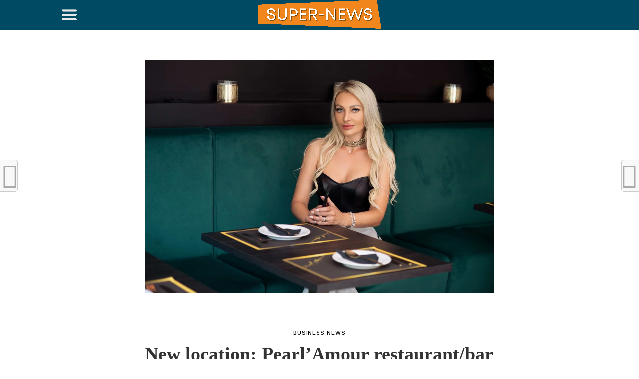

--- FILE ---
content_type: text/html; charset=UTF-8
request_url: https://super-news.info/blog/new-location-pearl-amour-restaurant-bar-is-the-discovery-of-the-year/
body_size: 20950
content:
<!DOCTYPE html><html lang="en-US"><head><meta charset="UTF-8" ><meta name="viewport" id="viewport" content="width=device-width, initial-scale=1.0, maximum-scale=1.0, minimum-scale=1.0, user-scalable=no" /><link rel="stylesheet" media="print" onload="this.onload=null;this.media='all';" id="ao_optimized_gfonts" href="https://fonts.googleapis.com/css?family=Oswald%3A300%2C400%2C700%7CMerriweather%3A300%2C400%2C700%2C900%7CQuicksand%3A400%7CLato%3A300%2C400%2C700%7CPassion+One%3A400%2C700%7CWork+Sans%3A200%2C300%2C400%2C500%2C600%2C700%2C800%2C900%7CMontserrat%3A400%2C700%7COpen+Sans+Condensed%3A300%2C700%7COpen+Sans%3A400%2C700%2C800%7CWork+Sans%3A100%2C200%2C300%2C400%2C500%2C600%2C700%2C800%2C900%7CWork+Sans%3A100%2C200%2C300%2C400%2C500%2C600%2C700%2C800%2C900%7CWork+Sans%3A100%2C200%2C300%2C400%2C500%2C600%2C700%2C800%2C900%7CMerriweather%3A100%2C200%2C300%2C400%2C500%2C600%2C700%2C800%2C900%7CWork+Sans%3A100%2C200%2C300%2C400%2C500%2C600%2C700%2C800%2C900&amp;display=swap"><link rel="pingback" href="https://super-news.info/xmlrpc.php" /><meta property="og:image" content="https://super-news.info/wp-content/uploads/2022/10/imgonline-com-ua-Resize-YjXDml5tou4Z-1000x600.jpg" /><meta name="twitter:image" content="https://super-news.info/wp-content/uploads/2022/10/imgonline-com-ua-Resize-YjXDml5tou4Z-1000x600.jpg" /><meta property="og:type" content="article" /><meta property="og:description" content="Recently, a new Pearl’Amour restaurant/bar opened its doors in Lisbon, where diners can enjoy dishes inspired by seasonal tastes. The owner of the restaurant, Ines Obykhod, takes care of creating exquisite tastes. “Our goal in opening this restaurant was to create a place where families, business partners, and groups of friends, as well as anyone [&hellip;]" /><meta name="twitter:card" content="summary"><meta name="twitter:url" content="https://super-news.info/blog/new-location-pearl-amour-restaurant-bar-is-the-discovery-of-the-year/"><meta name="twitter:title" content="New location: Pearl&#8217;Amour restaurant/bar is the discovery of the year"><meta name="twitter:description" content="Recently, a new Pearl’Amour restaurant/bar opened its doors in Lisbon, where diners can enjoy dishes inspired by seasonal tastes. The owner of the restaurant, Ines Obykhod, takes care of creating exquisite tastes. “Our goal in opening this restaurant was to create a place where families, business partners, and groups of friends, as well as anyone [&hellip;]"> <style>#wpadminbar #wp-admin-bar-wccp_free_top_button .ab-icon:before {
	content: "\f160";
	color: #02CA02;
	top: 3px;
}
#wpadminbar #wp-admin-bar-wccp_free_top_button .ab-icon {
	transform: rotate(45deg);
}</style><meta name='robots' content='index, follow, max-image-preview:large, max-snippet:-1, max-video-preview:-1' /><style>img:is([sizes="auto" i], [sizes^="auto," i]) { contain-intrinsic-size: 3000px 1500px }</style><title>New location: Pearl&#039;Amour restaurant/bar is the discovery of the year - Super News</title><link rel="canonical" href="https://super-news.info/blog/new-location-pearl-amour-restaurant-bar-is-the-discovery-of-the-year/" /><meta property="og:locale" content="en_US" /><meta property="og:type" content="article" /><meta property="og:title" content="New location: Pearl&#039;Amour restaurant/bar is the discovery of the year - Super News" /><meta property="og:description" content="Recently, a new Pearl’Amour restaurant/bar opened its doors in Lisbon, where diners can enjoy dishes inspired by seasonal tastes. The owner of the restaurant, Ines Obykhod, takes care of creating exquisite tastes. “Our goal in opening this restaurant was to create a place where families, business partners, and groups of friends, as well as anyone [&hellip;]" /><meta property="og:url" content="https://super-news.info/blog/new-location-pearl-amour-restaurant-bar-is-the-discovery-of-the-year/" /><meta property="og:site_name" content="Super News" /><meta property="article:published_time" content="2022-10-07T13:09:15+00:00" /><meta property="article:modified_time" content="2022-10-07T13:09:44+00:00" /><meta property="og:image" content="https://super-news.info/wp-content/uploads/2022/10/imgonline-com-ua-Resize-YjXDml5tou4Z.jpg" /><meta property="og:image:width" content="1198" /><meta property="og:image:height" content="800" /><meta property="og:image:type" content="image/jpeg" /><meta name="author" content="svetlana" /><meta name="twitter:card" content="summary_large_image" /><meta name="twitter:label1" content="Written by" /><meta name="twitter:data1" content="svetlana" /><meta name="twitter:label2" content="Est. reading time" /><meta name="twitter:data2" content="2 minutes" /> <script type="application/ld+json" class="yoast-schema-graph">{"@context":"https://schema.org","@graph":[{"@type":"Article","@id":"https://super-news.info/blog/new-location-pearl-amour-restaurant-bar-is-the-discovery-of-the-year/#article","isPartOf":{"@id":"https://super-news.info/blog/new-location-pearl-amour-restaurant-bar-is-the-discovery-of-the-year/"},"author":{"name":"svetlana","@id":"https://super-news.info/#/schema/person/362e87a7d8c89328dcfe92b3b5d696c3"},"headline":"New location: Pearl&#8217;Amour restaurant/bar is the discovery of the year","datePublished":"2022-10-07T13:09:15+00:00","dateModified":"2022-10-07T13:09:44+00:00","mainEntityOfPage":{"@id":"https://super-news.info/blog/new-location-pearl-amour-restaurant-bar-is-the-discovery-of-the-year/"},"wordCount":171,"image":{"@id":"https://super-news.info/blog/new-location-pearl-amour-restaurant-bar-is-the-discovery-of-the-year/#primaryimage"},"thumbnailUrl":"https://super-news.info/wp-content/uploads/2022/10/imgonline-com-ua-Resize-YjXDml5tou4Z.jpg","articleSection":["BUSINESS NEWS"],"inLanguage":"en-US"},{"@type":"WebPage","@id":"https://super-news.info/blog/new-location-pearl-amour-restaurant-bar-is-the-discovery-of-the-year/","url":"https://super-news.info/blog/new-location-pearl-amour-restaurant-bar-is-the-discovery-of-the-year/","name":"New location: Pearl'Amour restaurant/bar is the discovery of the year - Super News","isPartOf":{"@id":"https://super-news.info/#website"},"primaryImageOfPage":{"@id":"https://super-news.info/blog/new-location-pearl-amour-restaurant-bar-is-the-discovery-of-the-year/#primaryimage"},"image":{"@id":"https://super-news.info/blog/new-location-pearl-amour-restaurant-bar-is-the-discovery-of-the-year/#primaryimage"},"thumbnailUrl":"https://super-news.info/wp-content/uploads/2022/10/imgonline-com-ua-Resize-YjXDml5tou4Z.jpg","datePublished":"2022-10-07T13:09:15+00:00","dateModified":"2022-10-07T13:09:44+00:00","author":{"@id":"https://super-news.info/#/schema/person/362e87a7d8c89328dcfe92b3b5d696c3"},"breadcrumb":{"@id":"https://super-news.info/blog/new-location-pearl-amour-restaurant-bar-is-the-discovery-of-the-year/#breadcrumb"},"inLanguage":"en-US","potentialAction":[{"@type":"ReadAction","target":["https://super-news.info/blog/new-location-pearl-amour-restaurant-bar-is-the-discovery-of-the-year/"]}]},{"@type":"ImageObject","inLanguage":"en-US","@id":"https://super-news.info/blog/new-location-pearl-amour-restaurant-bar-is-the-discovery-of-the-year/#primaryimage","url":"https://super-news.info/wp-content/uploads/2022/10/imgonline-com-ua-Resize-YjXDml5tou4Z.jpg","contentUrl":"https://super-news.info/wp-content/uploads/2022/10/imgonline-com-ua-Resize-YjXDml5tou4Z.jpg","width":1198,"height":800,"caption":"imgonline com ua Resize YjXDml5tou4Z"},{"@type":"BreadcrumbList","@id":"https://super-news.info/blog/new-location-pearl-amour-restaurant-bar-is-the-discovery-of-the-year/#breadcrumb","itemListElement":[{"@type":"ListItem","position":1,"name":"Главная страница","item":"https://super-news.info/"},{"@type":"ListItem","position":2,"name":"New location: Pearl&#8217;Amour restaurant/bar is the discovery of the year"}]},{"@type":"WebSite","@id":"https://super-news.info/#website","url":"https://super-news.info/","name":"Super News","description":"Super News USA","potentialAction":[{"@type":"SearchAction","target":{"@type":"EntryPoint","urlTemplate":"https://super-news.info/?s={search_term_string}"},"query-input":{"@type":"PropertyValueSpecification","valueRequired":true,"valueName":"search_term_string"}}],"inLanguage":"en-US"},{"@type":"Person","@id":"https://super-news.info/#/schema/person/362e87a7d8c89328dcfe92b3b5d696c3","name":"svetlana","image":{"@type":"ImageObject","inLanguage":"en-US","@id":"https://super-news.info/#/schema/person/image/","url":"https://secure.gravatar.com/avatar/54eb110a1e0908f2b995e402d63a8ead50a1fefdbd9e52de44371282fe7e6e9f?s=96&d=blank&r=g","contentUrl":"https://secure.gravatar.com/avatar/54eb110a1e0908f2b995e402d63a8ead50a1fefdbd9e52de44371282fe7e6e9f?s=96&d=blank&r=g","caption":"svetlana"},"url":"https://super-news.info/blog/author/nika/"}]}</script> <link href='https://fonts.gstatic.com' crossorigin='anonymous' rel='preconnect' /><link rel="alternate" type="application/rss+xml" title="Super News &raquo; Feed" href="https://super-news.info/feed/" /><link rel="alternate" type="application/rss+xml" title="Super News &raquo; Comments Feed" href="https://super-news.info/comments/feed/" /><link rel='stylesheet' id='wp-block-library-css' href='https://super-news.info/wp-includes/css/dist/block-library/style.min.css' type='text/css' media='all' /><style id='classic-theme-styles-inline-css' type='text/css'>/*! This file is auto-generated */
.wp-block-button__link{color:#fff;background-color:#32373c;border-radius:9999px;box-shadow:none;text-decoration:none;padding:calc(.667em + 2px) calc(1.333em + 2px);font-size:1.125em}.wp-block-file__button{background:#32373c;color:#fff;text-decoration:none}</style><style id='global-styles-inline-css' type='text/css'>:root{--wp--preset--aspect-ratio--square: 1;--wp--preset--aspect-ratio--4-3: 4/3;--wp--preset--aspect-ratio--3-4: 3/4;--wp--preset--aspect-ratio--3-2: 3/2;--wp--preset--aspect-ratio--2-3: 2/3;--wp--preset--aspect-ratio--16-9: 16/9;--wp--preset--aspect-ratio--9-16: 9/16;--wp--preset--color--black: #000000;--wp--preset--color--cyan-bluish-gray: #abb8c3;--wp--preset--color--white: #ffffff;--wp--preset--color--pale-pink: #f78da7;--wp--preset--color--vivid-red: #cf2e2e;--wp--preset--color--luminous-vivid-orange: #ff6900;--wp--preset--color--luminous-vivid-amber: #fcb900;--wp--preset--color--light-green-cyan: #7bdcb5;--wp--preset--color--vivid-green-cyan: #00d084;--wp--preset--color--pale-cyan-blue: #8ed1fc;--wp--preset--color--vivid-cyan-blue: #0693e3;--wp--preset--color--vivid-purple: #9b51e0;--wp--preset--gradient--vivid-cyan-blue-to-vivid-purple: linear-gradient(135deg,rgba(6,147,227,1) 0%,rgb(155,81,224) 100%);--wp--preset--gradient--light-green-cyan-to-vivid-green-cyan: linear-gradient(135deg,rgb(122,220,180) 0%,rgb(0,208,130) 100%);--wp--preset--gradient--luminous-vivid-amber-to-luminous-vivid-orange: linear-gradient(135deg,rgba(252,185,0,1) 0%,rgba(255,105,0,1) 100%);--wp--preset--gradient--luminous-vivid-orange-to-vivid-red: linear-gradient(135deg,rgba(255,105,0,1) 0%,rgb(207,46,46) 100%);--wp--preset--gradient--very-light-gray-to-cyan-bluish-gray: linear-gradient(135deg,rgb(238,238,238) 0%,rgb(169,184,195) 100%);--wp--preset--gradient--cool-to-warm-spectrum: linear-gradient(135deg,rgb(74,234,220) 0%,rgb(151,120,209) 20%,rgb(207,42,186) 40%,rgb(238,44,130) 60%,rgb(251,105,98) 80%,rgb(254,248,76) 100%);--wp--preset--gradient--blush-light-purple: linear-gradient(135deg,rgb(255,206,236) 0%,rgb(152,150,240) 100%);--wp--preset--gradient--blush-bordeaux: linear-gradient(135deg,rgb(254,205,165) 0%,rgb(254,45,45) 50%,rgb(107,0,62) 100%);--wp--preset--gradient--luminous-dusk: linear-gradient(135deg,rgb(255,203,112) 0%,rgb(199,81,192) 50%,rgb(65,88,208) 100%);--wp--preset--gradient--pale-ocean: linear-gradient(135deg,rgb(255,245,203) 0%,rgb(182,227,212) 50%,rgb(51,167,181) 100%);--wp--preset--gradient--electric-grass: linear-gradient(135deg,rgb(202,248,128) 0%,rgb(113,206,126) 100%);--wp--preset--gradient--midnight: linear-gradient(135deg,rgb(2,3,129) 0%,rgb(40,116,252) 100%);--wp--preset--font-size--small: 13px;--wp--preset--font-size--medium: 20px;--wp--preset--font-size--large: 36px;--wp--preset--font-size--x-large: 42px;--wp--preset--spacing--20: 0.44rem;--wp--preset--spacing--30: 0.67rem;--wp--preset--spacing--40: 1rem;--wp--preset--spacing--50: 1.5rem;--wp--preset--spacing--60: 2.25rem;--wp--preset--spacing--70: 3.38rem;--wp--preset--spacing--80: 5.06rem;--wp--preset--shadow--natural: 6px 6px 9px rgba(0, 0, 0, 0.2);--wp--preset--shadow--deep: 12px 12px 50px rgba(0, 0, 0, 0.4);--wp--preset--shadow--sharp: 6px 6px 0px rgba(0, 0, 0, 0.2);--wp--preset--shadow--outlined: 6px 6px 0px -3px rgba(255, 255, 255, 1), 6px 6px rgba(0, 0, 0, 1);--wp--preset--shadow--crisp: 6px 6px 0px rgba(0, 0, 0, 1);}:where(.is-layout-flex){gap: 0.5em;}:where(.is-layout-grid){gap: 0.5em;}body .is-layout-flex{display: flex;}.is-layout-flex{flex-wrap: wrap;align-items: center;}.is-layout-flex > :is(*, div){margin: 0;}body .is-layout-grid{display: grid;}.is-layout-grid > :is(*, div){margin: 0;}:where(.wp-block-columns.is-layout-flex){gap: 2em;}:where(.wp-block-columns.is-layout-grid){gap: 2em;}:where(.wp-block-post-template.is-layout-flex){gap: 1.25em;}:where(.wp-block-post-template.is-layout-grid){gap: 1.25em;}.has-black-color{color: var(--wp--preset--color--black) !important;}.has-cyan-bluish-gray-color{color: var(--wp--preset--color--cyan-bluish-gray) !important;}.has-white-color{color: var(--wp--preset--color--white) !important;}.has-pale-pink-color{color: var(--wp--preset--color--pale-pink) !important;}.has-vivid-red-color{color: var(--wp--preset--color--vivid-red) !important;}.has-luminous-vivid-orange-color{color: var(--wp--preset--color--luminous-vivid-orange) !important;}.has-luminous-vivid-amber-color{color: var(--wp--preset--color--luminous-vivid-amber) !important;}.has-light-green-cyan-color{color: var(--wp--preset--color--light-green-cyan) !important;}.has-vivid-green-cyan-color{color: var(--wp--preset--color--vivid-green-cyan) !important;}.has-pale-cyan-blue-color{color: var(--wp--preset--color--pale-cyan-blue) !important;}.has-vivid-cyan-blue-color{color: var(--wp--preset--color--vivid-cyan-blue) !important;}.has-vivid-purple-color{color: var(--wp--preset--color--vivid-purple) !important;}.has-black-background-color{background-color: var(--wp--preset--color--black) !important;}.has-cyan-bluish-gray-background-color{background-color: var(--wp--preset--color--cyan-bluish-gray) !important;}.has-white-background-color{background-color: var(--wp--preset--color--white) !important;}.has-pale-pink-background-color{background-color: var(--wp--preset--color--pale-pink) !important;}.has-vivid-red-background-color{background-color: var(--wp--preset--color--vivid-red) !important;}.has-luminous-vivid-orange-background-color{background-color: var(--wp--preset--color--luminous-vivid-orange) !important;}.has-luminous-vivid-amber-background-color{background-color: var(--wp--preset--color--luminous-vivid-amber) !important;}.has-light-green-cyan-background-color{background-color: var(--wp--preset--color--light-green-cyan) !important;}.has-vivid-green-cyan-background-color{background-color: var(--wp--preset--color--vivid-green-cyan) !important;}.has-pale-cyan-blue-background-color{background-color: var(--wp--preset--color--pale-cyan-blue) !important;}.has-vivid-cyan-blue-background-color{background-color: var(--wp--preset--color--vivid-cyan-blue) !important;}.has-vivid-purple-background-color{background-color: var(--wp--preset--color--vivid-purple) !important;}.has-black-border-color{border-color: var(--wp--preset--color--black) !important;}.has-cyan-bluish-gray-border-color{border-color: var(--wp--preset--color--cyan-bluish-gray) !important;}.has-white-border-color{border-color: var(--wp--preset--color--white) !important;}.has-pale-pink-border-color{border-color: var(--wp--preset--color--pale-pink) !important;}.has-vivid-red-border-color{border-color: var(--wp--preset--color--vivid-red) !important;}.has-luminous-vivid-orange-border-color{border-color: var(--wp--preset--color--luminous-vivid-orange) !important;}.has-luminous-vivid-amber-border-color{border-color: var(--wp--preset--color--luminous-vivid-amber) !important;}.has-light-green-cyan-border-color{border-color: var(--wp--preset--color--light-green-cyan) !important;}.has-vivid-green-cyan-border-color{border-color: var(--wp--preset--color--vivid-green-cyan) !important;}.has-pale-cyan-blue-border-color{border-color: var(--wp--preset--color--pale-cyan-blue) !important;}.has-vivid-cyan-blue-border-color{border-color: var(--wp--preset--color--vivid-cyan-blue) !important;}.has-vivid-purple-border-color{border-color: var(--wp--preset--color--vivid-purple) !important;}.has-vivid-cyan-blue-to-vivid-purple-gradient-background{background: var(--wp--preset--gradient--vivid-cyan-blue-to-vivid-purple) !important;}.has-light-green-cyan-to-vivid-green-cyan-gradient-background{background: var(--wp--preset--gradient--light-green-cyan-to-vivid-green-cyan) !important;}.has-luminous-vivid-amber-to-luminous-vivid-orange-gradient-background{background: var(--wp--preset--gradient--luminous-vivid-amber-to-luminous-vivid-orange) !important;}.has-luminous-vivid-orange-to-vivid-red-gradient-background{background: var(--wp--preset--gradient--luminous-vivid-orange-to-vivid-red) !important;}.has-very-light-gray-to-cyan-bluish-gray-gradient-background{background: var(--wp--preset--gradient--very-light-gray-to-cyan-bluish-gray) !important;}.has-cool-to-warm-spectrum-gradient-background{background: var(--wp--preset--gradient--cool-to-warm-spectrum) !important;}.has-blush-light-purple-gradient-background{background: var(--wp--preset--gradient--blush-light-purple) !important;}.has-blush-bordeaux-gradient-background{background: var(--wp--preset--gradient--blush-bordeaux) !important;}.has-luminous-dusk-gradient-background{background: var(--wp--preset--gradient--luminous-dusk) !important;}.has-pale-ocean-gradient-background{background: var(--wp--preset--gradient--pale-ocean) !important;}.has-electric-grass-gradient-background{background: var(--wp--preset--gradient--electric-grass) !important;}.has-midnight-gradient-background{background: var(--wp--preset--gradient--midnight) !important;}.has-small-font-size{font-size: var(--wp--preset--font-size--small) !important;}.has-medium-font-size{font-size: var(--wp--preset--font-size--medium) !important;}.has-large-font-size{font-size: var(--wp--preset--font-size--large) !important;}.has-x-large-font-size{font-size: var(--wp--preset--font-size--x-large) !important;}
:where(.wp-block-post-template.is-layout-flex){gap: 1.25em;}:where(.wp-block-post-template.is-layout-grid){gap: 1.25em;}
:where(.wp-block-columns.is-layout-flex){gap: 2em;}:where(.wp-block-columns.is-layout-grid){gap: 2em;}
:root :where(.wp-block-pullquote){font-size: 1.5em;line-height: 1.6;}</style><link rel='stylesheet' id='contact-form-7-css' href='https://super-news.info/wp-content/plugins/contact-form-7/includes/css/styles.css' type='text/css' media='all' /><link rel='stylesheet' id='gn-frontend-gnfollow-style-css' href='https://super-news.info/wp-content/plugins/gn-publisher/assets/css/gn-frontend-gnfollow.min.css' type='text/css' media='all' /><link rel='stylesheet' id='mvp-custom-style-css' href='https://super-news.info/wp-content/themes/click-mag/style.css' type='text/css' media='all' /><style id='mvp-custom-style-inline-css' type='text/css'>#mvp-wallpaper {
	background: url() no-repeat 50% 0;
	}

a,
a:visited,
.post-info-name a,
.woocommerce .woocommerce-breadcrumb a {
	color: #0077ee;
	}

a:hover,
nav.mvp-fly-nav-menu ul li a:hover,
.mvp-feat1-story-text h2:hover,
.mvp-feat2-sub-text h2:hover,
.mvp-feat3-text h2:hover,
.mvp-main-blog-text h2:hover,
.mvp-trend-widget-text h2:hover,
.mvp-related-text a:hover,
ul.mvp-post-soc-list li.mvp-post-soc-comm:hover,
span.mvp-author-box-soc:hover,
.woocommerce .woocommerce-breadcrumb a:hover,
h3.mvp-authors-list-head a:hover,
.mvp-authors-widget-wrap span.mvp-main-blog-cat:hover,
.mvp-wide-widget-text h2:hover,
.mvp-side-widget a:hover,
.mvp-blog-col-text h2:hover,
#mvp-nav-menu ul li ul.mvp-mega-list li a:hover {
	color: #ff3c36 !important;
	}

.mvp-fly-top:hover,
span.mvp-feat1-main-cat,
span.mvp-feat2-sub-cat,
span.mvp-feat3-cat,
span.mvp-blog-col-cat,
span.mvp-feat2-main-cat,
.mvp-trend-widget-img:after,
.mvp-feat-vid-but,
.mvp-feat-gal-but,
span.mvp-post-cat,
.mvp-prev-next-text a,
.mvp-prev-next-text a:visited,
.mvp-prev-next-text a:hover,
#mvp-comments-button a,
#mvp-comments-button span.mvp-comment-but-text,
a.mvp-inf-more-but:hover,
.mvp-side-widget .mvp-tag-cloud a:hover,
span.mvp-ad-rel-but {
	background: #ff3c36;
	}

.mvp-fly-top:hover {
	border: 1px solid #ff3c36;
	}

h4.mvp-post-header {
	border-top: 1px solid #ff3c36;
	}

.woocommerce .widget_price_filter .ui-slider .ui-slider-range,
.woocommerce .widget_price_filter .ui-slider .ui-slider-handle,
.woocommerce span.onsale,
.woocommerce #respond input#submit.alt,
.woocommerce a.button.alt,
.woocommerce button.button.alt,
.woocommerce input.button.alt,
.woocommerce #respond input#submit.alt:hover,
.woocommerce a.button.alt:hover,
.woocommerce button.button.alt:hover,
.woocommerce input.button.alt:hover {
	background-color: #ff3c36;
	}

nav.mvp-fly-nav-menu ul li.menu-item-has-children:after,
span.mvp-blog-cat,
span.mvp-main-blog-cat,
h4.mvp-side-widget-head,
h4.mvp-post-bot-head,
#mvp-comments-button span.mvp-comment-but-text,
span.mvp-post-header,
.woocommerce .star-rating span:before,
span.mvp-related-head {
	color: #ff3c36;
	}

#mvp-nav-wrap,
.mvp-main-nav-cont {
	background: #ffffff;
	}

#mvp-nav-menu ul li a,
span.mvp-nav-search-but,
span.mvp-nav-soc-but {
	color: #444444;
	}

.mvp-fly-but-wrap span,
.mvp-search-but-wrap span {
	background: #444444;
	}

#mvp-nav-menu ul li.menu-item-has-children ul.sub-menu li a:after,
#mvp-nav-menu ul li.menu-item-has-children ul.sub-menu li ul.sub-menu li a:after,
#mvp-nav-menu ul li.menu-item-has-children ul.sub-menu li ul.sub-menu li ul.sub-menu li a:after,
#mvp-nav-menu ul li.menu-item-has-children ul.mvp-mega-list li a:after,
#mvp-nav-menu ul li.menu-item-has-children a:after {
	border-color: #444444 transparent transparent transparent;
	}

#mvp-nav-menu ul li:hover a,
span.mvp-nav-search-but:hover,
span.mvp-nav-soc-but:hover {
	color: #fdacc8 !important;
	}

#mvp-nav-menu ul li.menu-item-has-children:hover a:after {
	border-color: #fdacc8 transparent transparent transparent !important;
	}

.mvp-feat1-story-text h2,
.mvp-feat2-sub-text h2,
.mvp-feat1-trend-text h2,
.mvp-feat3-text h2,
.mvp-blog-col-text h2,
.mvp-main-blog-text h2,
.mvp-trend-widget-text h2,
.mvp-wide-widget-text h2,
.mvp-related-text a {
	color: #222222;
	}

#mvp-content-main,
.rwp-summary,
.rwp-u-review__comment {
	font-family: 'Merriweather', serif;
	}

#mvp-nav-menu ul li a,
nav.mvp-fly-nav-menu ul li a,
#mvp-foot-nav ul.menu li a {
	font-family: 'Work Sans', sans-serif;
	}

.mvp-feat2-main-title h2,
h1.mvp-post-title,
#mvp-nav-soc-title h4 {
	font-family: 'Work Sans', sans-serif;
	}

.mvp-feat1-story-text h2,
.mvp-feat2-sub-text h2,
.mvp-feat1-trend-text h2,
.mvp-feat3-text h2,
.mvp-blog-col-text h2,
.mvp-main-blog-text h2,
.mvp-trend-widget-text h2,
.mvp-wide-widget-text h2,
.mvp-related-text a,
.mvp-prev-next-text a,
.mvp-prev-next-text a:visited,
.mvp-prev-next-text a:hover,
#mvp-404 h1,
h1.mvp-author-top-head,
#mvp-nav-menu ul li ul.mvp-mega-list li a,
#mvp-content-main blockquote p,
#woo-content h1.page-title,
.woocommerce div.product .product_title,
.woocommerce ul.products li.product h3,
.mvp-authors-list-posts a,
.mvp-side-widget a {
	font-family: 'Work Sans', sans-serif;
	}

span.mvp-feat1-main-cat,
span.mvp-feat2-sub-cat,
span.mvp-blog-col-cat,
span.mvp-blog-cat,
h4.mvp-main-blog-head,
h1.mvp-main-blog-head,
span.mvp-main-blog-cat,
h4.mvp-side-widget-head,
span.mvp-post-cat,
h4.mvp-post-bot-head,
span.mvp-post-header,
h1.mvp-arch-head,
h4.mvp-arch-head,
.woocommerce ul.product_list_widget span.product-title,
.woocommerce ul.product_list_widget li a,
.woocommerce #reviews #comments ol.commentlist li .comment-text p.meta,
.woocommerce .related h2,
.woocommerce div.product .woocommerce-tabs .panel h2,
.woocommerce div.product .product_title,
#mvp-content-main h1,
#mvp-content-main h2,
#mvp-content-main h3,
#mvp-content-main h4,
#mvp-content-main h5,
#mvp-content-main h6,
#woo-content h1.page-title,
.woocommerce .woocommerce-breadcrumb,
h3.mvp-authors-list-head a,
span.mvp-authors-list-post-head {
	font-family: 'Work Sans', sans-serif;
	}

		

	.mvp-ad-rel-out,
	.mvp-ad-rel-in {
		margin-left: 0;
		}
		

	@media screen and (max-width: 479px) {
		.single #mvp-ad-rel-top {
			display: block;
			}
		.single #mvp-content-main {
			max-height: 400px;
			}
		.single #mvp-ad-rel-wrap {
			margin-top: -114px;
			}
		}
		

	#mvp-post-content-mid {
		margin-top: -150px;
		}
		

	.mvp-nav-links {
		display: none;
		}</style><link rel='stylesheet' id='fontawesome-child-css' href='https://super-news.info/wp-content/themes/click-mag-child/font-awesome/css/font-awesome.css' type='text/css' media='all' /><link rel='stylesheet' id='mvp-custom-child-style-css' href='https://super-news.info/wp-content/themes/click-mag-child/style.css' type='text/css' media='all' /><link rel='stylesheet' id='mvp-reset-css' href='https://super-news.info/wp-content/themes/click-mag/css/reset.css' type='text/css' media='all' /><link rel='stylesheet' id='fontawesome-css' href='https://super-news.info/wp-content/themes/click-mag-child/font-awesome/css/font-awesome.css' type='text/css' media='all' /><link rel='stylesheet' id='mvp-media-queries-css' href='https://super-news.info/wp-content/themes/click-mag/css/media-queries.css' type='text/css' media='all' /> <script type="text/javascript" src="https://super-news.info/wp-includes/js/jquery/jquery.min.js" id="jquery-core-js"></script> <link rel="https://api.w.org/" href="https://super-news.info/wp-json/" /><link rel="alternate" title="JSON" type="application/json" href="https://super-news.info/wp-json/wp/v2/posts/18471" /><link rel="EditURI" type="application/rsd+xml" title="RSD" href="https://super-news.info/xmlrpc.php?rsd" /><meta name="generator" content="WordPress 6.8.3" /><link rel='shortlink' href='https://super-news.info/?p=18471' /><link rel="alternate" title="oEmbed (JSON)" type="application/json+oembed" href="https://super-news.info/wp-json/oembed/1.0/embed?url=https%3A%2F%2Fsuper-news.info%2Fblog%2Fnew-location-pearl-amour-restaurant-bar-is-the-discovery-of-the-year%2F" /><link rel="alternate" title="oEmbed (XML)" type="text/xml+oembed" href="https://super-news.info/wp-json/oembed/1.0/embed?url=https%3A%2F%2Fsuper-news.info%2Fblog%2Fnew-location-pearl-amour-restaurant-bar-is-the-discovery-of-the-year%2F&#038;format=xml" /> <script id="wpcp_disable_selection" type="text/javascript">var image_save_msg='You are not allowed to save images!';
	var no_menu_msg='Context Menu disabled!';
	var smessage = "Content is protected !!";

function disableEnterKey(e)
{
	var elemtype = e.target.tagName;
	
	elemtype = elemtype.toUpperCase();
	
	if (elemtype == "TEXT" || elemtype == "TEXTAREA" || elemtype == "INPUT" || elemtype == "PASSWORD" || elemtype == "SELECT" || elemtype == "OPTION" || elemtype == "EMBED")
	{
		elemtype = 'TEXT';
	}
	
	if (e.ctrlKey){
     var key;
     if(window.event)
          key = window.event.keyCode;     //IE
     else
          key = e.which;     //firefox (97)
    //if (key != 17) alert(key);
     if (elemtype!= 'TEXT' && (key == 97 || key == 65 || key == 67 || key == 99 || key == 88 || key == 120 || key == 26 || key == 85  || key == 86 || key == 83 || key == 43 || key == 73))
     {
		if(wccp_free_iscontenteditable(e)) return true;
		show_wpcp_message('You are not allowed to copy content or view source');
		return false;
     }else
     	return true;
     }
}


/*For contenteditable tags*/
function wccp_free_iscontenteditable(e)
{
	var e = e || window.event; // also there is no e.target property in IE. instead IE uses window.event.srcElement
  	
	var target = e.target || e.srcElement;

	var elemtype = e.target.nodeName;
	
	elemtype = elemtype.toUpperCase();
	
	var iscontenteditable = "false";
		
	if(typeof target.getAttribute!="undefined" ) iscontenteditable = target.getAttribute("contenteditable"); // Return true or false as string
	
	var iscontenteditable2 = false;
	
	if(typeof target.isContentEditable!="undefined" ) iscontenteditable2 = target.isContentEditable; // Return true or false as boolean

	if(target.parentElement.isContentEditable) iscontenteditable2 = true;
	
	if (iscontenteditable == "true" || iscontenteditable2 == true)
	{
		if(typeof target.style!="undefined" ) target.style.cursor = "text";
		
		return true;
	}
}

////////////////////////////////////
function disable_copy(e)
{	
	var e = e || window.event; // also there is no e.target property in IE. instead IE uses window.event.srcElement
	
	var elemtype = e.target.tagName;
	
	elemtype = elemtype.toUpperCase();
	
	if (elemtype == "TEXT" || elemtype == "TEXTAREA" || elemtype == "INPUT" || elemtype == "PASSWORD" || elemtype == "SELECT" || elemtype == "OPTION" || elemtype == "EMBED")
	{
		elemtype = 'TEXT';
	}
	
	if(wccp_free_iscontenteditable(e)) return true;
	
	var isSafari = /Safari/.test(navigator.userAgent) && /Apple Computer/.test(navigator.vendor);
	
	var checker_IMG = '';
	if (elemtype == "IMG" && checker_IMG == 'checked' && e.detail >= 2) {show_wpcp_message(alertMsg_IMG);return false;}
	if (elemtype != "TEXT")
	{
		if (smessage !== "" && e.detail == 2)
			show_wpcp_message(smessage);
		
		if (isSafari)
			return true;
		else
			return false;
	}	
}

//////////////////////////////////////////
function disable_copy_ie()
{
	var e = e || window.event;
	var elemtype = window.event.srcElement.nodeName;
	elemtype = elemtype.toUpperCase();
	if(wccp_free_iscontenteditable(e)) return true;
	if (elemtype == "IMG") {show_wpcp_message(alertMsg_IMG);return false;}
	if (elemtype != "TEXT" && elemtype != "TEXTAREA" && elemtype != "INPUT" && elemtype != "PASSWORD" && elemtype != "SELECT" && elemtype != "OPTION" && elemtype != "EMBED")
	{
		return false;
	}
}	
function reEnable()
{
	return true;
}
document.onkeydown = disableEnterKey;
document.onselectstart = disable_copy_ie;
if(navigator.userAgent.indexOf('MSIE')==-1)
{
	document.onmousedown = disable_copy;
	document.onclick = reEnable;
}
function disableSelection(target)
{
    //For IE This code will work
    if (typeof target.onselectstart!="undefined")
    target.onselectstart = disable_copy_ie;
    
    //For Firefox This code will work
    else if (typeof target.style.MozUserSelect!="undefined")
    {target.style.MozUserSelect="none";}
    
    //All other  (ie: Opera) This code will work
    else
    target.onmousedown=function(){return false}
    target.style.cursor = "default";
}
//Calling the JS function directly just after body load
window.onload = function(){disableSelection(document.body);};

//////////////////special for safari Start////////////////
var onlongtouch;
var timer;
var touchduration = 1000; //length of time we want the user to touch before we do something

var elemtype = "";
function touchstart(e) {
	var e = e || window.event;
  // also there is no e.target property in IE.
  // instead IE uses window.event.srcElement
  	var target = e.target || e.srcElement;
	
	elemtype = window.event.srcElement.nodeName;
	
	elemtype = elemtype.toUpperCase();
	
	if(!wccp_pro_is_passive()) e.preventDefault();
	if (!timer) {
		timer = setTimeout(onlongtouch, touchduration);
	}
}

function touchend() {
    //stops short touches from firing the event
    if (timer) {
        clearTimeout(timer);
        timer = null;
    }
	onlongtouch();
}

onlongtouch = function(e) { //this will clear the current selection if anything selected
	
	if (elemtype != "TEXT" && elemtype != "TEXTAREA" && elemtype != "INPUT" && elemtype != "PASSWORD" && elemtype != "SELECT" && elemtype != "EMBED" && elemtype != "OPTION")	
	{
		if (window.getSelection) {
			if (window.getSelection().empty) {  // Chrome
			window.getSelection().empty();
			} else if (window.getSelection().removeAllRanges) {  // Firefox
			window.getSelection().removeAllRanges();
			}
		} else if (document.selection) {  // IE?
			document.selection.empty();
		}
		return false;
	}
};

document.addEventListener("DOMContentLoaded", function(event) { 
    window.addEventListener("touchstart", touchstart, false);
    window.addEventListener("touchend", touchend, false);
});

function wccp_pro_is_passive() {

  var cold = false,
  hike = function() {};

  try {
	  const object1 = {};
  var aid = Object.defineProperty(object1, 'passive', {
  get() {cold = true}
  });
  window.addEventListener('test', hike, aid);
  window.removeEventListener('test', hike, aid);
  } catch (e) {}

  return cold;
}
/*special for safari End*/</script> <script id="wpcp_disable_Right_Click" type="text/javascript">document.ondragstart = function() { return false;}
	function nocontext(e) {
	   return false;
	}
	document.oncontextmenu = nocontext;</script> <style>.unselectable
{
-moz-user-select:none;
-webkit-user-select:none;
cursor: default;
}
html
{
-webkit-touch-callout: none;
-webkit-user-select: none;
-khtml-user-select: none;
-moz-user-select: none;
-ms-user-select: none;
user-select: none;
-webkit-tap-highlight-color: rgba(0,0,0,0);
}</style> <script id="wpcp_css_disable_selection" type="text/javascript">var e = document.getElementsByTagName('body')[0];
if(e)
{
	e.setAttribute('unselectable',"on");
}</script> <link rel="icon" href="https://super-news.info/wp-content/uploads/2021/02/cropped-super-news-favikon-32x32.png" sizes="32x32" /><link rel="icon" href="https://super-news.info/wp-content/uploads/2021/02/cropped-super-news-favikon-192x192.png" sizes="192x192" /><link rel="apple-touch-icon" href="https://super-news.info/wp-content/uploads/2021/02/cropped-super-news-favikon-180x180.png" /><meta name="msapplication-TileImage" content="https://super-news.info/wp-content/uploads/2021/02/cropped-super-news-favikon-270x270.png" /></head><body class="wp-singular post-template-default single single-post postid-18471 single-format-standard wp-embed-responsive wp-theme-click-mag wp-child-theme-click-mag-child unselectable"><div id="mvp-fly-wrap"><div id="mvp-fly-menu-top" class="left relative"><div class="mvp-fly-top-out left relative"><div class="mvp-fly-top-in"><div id="mvp-fly-logo" class="left relative"> <!--noindex--><a href="https://super-news.info/" data-wpel-link="internal"><img src="https://super-news.info/wp-content/uploads/2021/02/super-newslogo-1.png" alt="Super News" data-rjs="2" /></a><!--/noindex--></div></div><div class="mvp-fly-but-wrap mvp-fly-but-menu mvp-fly-but-click"> <span></span> <span></span> <span></span> <span></span></div></div></div><div id="mvp-fly-menu-wrap"><nav class="mvp-fly-nav-menu left relative"><div class="menu-lang-container"><ul id="menu-lang" class="menu"><li id="menu-item-28" class="menu-item menu-item-type-custom menu-item-object-custom menu-item-home menu-item-28"><!--noindex--><a href="https://super-news.info" data-wpel-link="internal">HOME</a><!--/noindex--></li><li id="menu-item-29" class="menu-item menu-item-type-taxonomy menu-item-object-category current-post-ancestor current-menu-parent current-post-parent menu-item-29"><!--noindex--><a href="https://super-news.info/blog/business-news/" data-wpel-link="internal">BUSINESS NEWS</a><!--/noindex--></li><li id="menu-item-30" class="menu-item menu-item-type-taxonomy menu-item-object-category menu-item-30"><!--noindex--><a href="https://super-news.info/blog/digital-marketing-news/" data-wpel-link="internal">DIGITAL MARKETING NEWS</a><!--/noindex--></li><li id="menu-item-31" class="menu-item menu-item-type-taxonomy menu-item-object-category menu-item-31"><!--noindex--><a href="https://super-news.info/blog/art-world-news/" data-wpel-link="internal">ART WORLD NEWS</a><!--/noindex--></li></ul></div></nav></div><div id="mvp-fly-soc-wrap"> <span class="mvp-fly-soc-head">Connect with us</span><ul class="mvp-fly-soc-list left relative"></ul></div></div><div id="mvp-site" class="left relative"><header id="mvp-head-wrap" class="left relative"><div id="mvp-head-top" class="left relative"><div id="mvp-search-wrap"><div id="mvp-search-box"><form method="get" id="searchform" action="https://super-news.info/"> <input type="text" name="s" id="s" value="Search" onfocus='if (this.value == "Search") { this.value = ""; }' onblur='if (this.value == "") { this.value = "Search"; }' /> <input type="hidden" id="searchsubmit" value="Search" /></form></div><div class="mvp-search-but-wrap mvp-search-click"> <span></span> <span></span></div></div></div><div id="mvp-nav-wrap" class="left relative"><div class="mvp-main-boxed-wrap"><div class="mvp-main-out relative"><div class="mvp-main-in"><div class="mvp-main-nav-cont left relative"><div class="mvp-nav-left-out"><div class="mvp-fly-but-wrap mvp-fly-but-click left relative"> <img src="https://super-news.info/wp-content/uploads/2021/08/002-1.png" alt="img"></div><div id="mvp-logo-nav" class="left relative" itemscope itemtype="http://schema.org/Organization"> <!--noindex--><a itemprop="url" href="https://super-news.info/" data-wpel-link="internal"><img itemprop="logo" src="https://super-news.info/wp-content/uploads/2021/02/super-newslogo-1.png" alt="Super News" data-rjs="2" /></a><!--/noindex--><h2 class="mvp-logo-title">Super News</h2></div><div class="mvp-nav-left-in"><div id="mvp-nav-right-wrap" class="left"><div class="mvp-nav-right-out"><div class="mvp-nav-right-in"><div id="mvp-nav-main" class="left"><nav id="mvp-nav-menu"><div class="menu"><ul><li class="page_item page-item-19401"><!--noindex--><a href="https://super-news.info/contact-us/" data-wpel-link="internal">Contact Us</a><!--/noindex--></li><li class="page_item page-item-14485"><!--noindex--><a href="https://super-news.info/" data-wpel-link="internal">home</a><!--/noindex--></li></ul></div></nav></div></div><div id="mvp-nav-right" class="relative"><div id="mvp-nav-soc" class="left relative"></div> <span class="mvp-nav-search-but fa fa-search fa-2 mvp-search-click"></span></div></div></div></div></div></div></div></div></div></div><div id="mvp-nav-soc-bar"><div class="mvp-main-out relative"><div class="mvp-main-in"><div id="mvp-nav-soc-cont" class="left relative"><div id="mvp-nav-soc-title" class="left"><h4>New location: Pearl&#8217;Amour restaurant/bar is the discovery of the year</h4></div><div id="mvp-nav-soc-list" class="left"><ul class="mvp-post-soc-list left relative"> <!--noindex--><a href="#" onclick="window.open(&#039;http://www.facebook.com/sharer.php?u=https://super-news.info/blog/new-location-pearl-amour-restaurant-bar-is-the-discovery-of-the-year/&amp;t=New location: Pearl&#8217;Amour restaurant/bar is the discovery of the year&#039;, &#039;facebookShare&#039;, &#039;width=626,height=436&#039;); return false;" title="Share on Facebook" data-wpel-link="internal"><li class="mvp-post-soc-fb"> <i class="fa fa-facebook-square fa-2" aria-hidden="true"></i><span class="mvp-post-soc-text">Share</span></li> </a><!--/noindex--> <!--noindex--><a href="#" onclick="window.open(&#039;http://twitter.com/share?text=New location: Pearl&#8217;Amour restaurant/bar is the discovery of the year -&amp;url=https://super-news.info/blog/new-location-pearl-amour-restaurant-bar-is-the-discovery-of-the-year/&#039;, &#039;twitterShare&#039;, &#039;width=626,height=436&#039;); return false;" title="Tweet This Post" data-wpel-link="internal"><li class="mvp-post-soc-twit"> <i class="fa fa-twitter fa-2" aria-hidden="true"></i><span class="mvp-post-soc-text">Tweet</span></li> </a><!--/noindex--> <!--noindex--><a href="whatsapp://send?text=New location: Pearl&#8217;Amour restaurant/bar is the discovery of the year https://super-news.info/blog/new-location-pearl-amour-restaurant-bar-is-the-discovery-of-the-year/" data-wpel-link="internal"><li class="mvp-post-soc-what"> <i class="fa fa-whatsapp fa-2" aria-hidden="true"></i></li> </a><!--/noindex--> <!--noindex--><a href="#" onclick="window.open(&#039;http://pinterest.com/pin/create/button/?url=https://super-news.info/blog/new-location-pearl-amour-restaurant-bar-is-the-discovery-of-the-year/&amp;media=https://super-news.info/wp-content/uploads/2022/10/imgonline-com-ua-Resize-YjXDml5tou4Z-1000x600.jpg&amp;description=New location: Pearl&#8217;Amour restaurant/bar is the discovery of the year&#039;, &#039;pinterestShare&#039;, &#039;width=750,height=350&#039;); return false;" title="Pin This Post" data-wpel-link="internal"><li class="mvp-post-soc-pin"> <i class="fa fa-pinterest-p fa-2" aria-hidden="true"></i></li> </a><!--/noindex--> <!--noindex--><a href="mailto:?subject=New location: Pearl&#8217;Amour restaurant/bar is the discovery of the year&amp;BODY=I found this article interesting and thought of sharing it with you. Check it out: https://super-news.info/blog/new-location-pearl-amour-restaurant-bar-is-the-discovery-of-the-year/" data-wpel-link="internal"><li class="mvp-post-soc-email"> <i class="fa fa-envelope-o fa-2" aria-hidden="true"></i></li> </a><!--/noindex--></ul></div></div></div></div></div></header><div id="mvp-main-wrap" class="left relative"><div class="mvp-main-boxed-wrap"><div class="mvp-main-out relative"><div class="mvp-main-in"><div id="mvp-main-content-wrap" class="left relative"><div id="mvp-post-area" class="post-18471 post type-post status-publish format-standard has-post-thumbnail hentry category-business-news"><div class="mvp-content-side-out relative"><div class="mvp-content-side-in my_mvp-content-side-in"><div id="mvp-content-left-wrap" class="left relative"><article id="mvp-post-content-wrap" class="left relative" itemscope itemtype="http://schema.org/NewsArticle"><meta itemscope itemprop="mainEntityOfPage"  itemType="https://schema.org/WebPage" itemid="https://super-news.info/blog/new-location-pearl-amour-restaurant-bar-is-the-discovery-of-the-year/"/><div id="mvp-post-feat-img" class="left relative" itemprop="image" itemscope itemtype="https://schema.org/ImageObject"> <img width="1198" height="800" src="https://super-news.info/wp-content/uploads/2022/10/imgonline-com-ua-Resize-YjXDml5tou4Z.jpg" class="attachment- size- wp-post-image" alt="imgonline com ua Resize YjXDml5tou4Z" decoding="async" fetchpriority="high" srcset="https://super-news.info/wp-content/uploads/2022/10/imgonline-com-ua-Resize-YjXDml5tou4Z.jpg 1198w, https://super-news.info/wp-content/uploads/2022/10/imgonline-com-ua-Resize-YjXDml5tou4Z-300x200.jpg 300w, https://super-news.info/wp-content/uploads/2022/10/imgonline-com-ua-Resize-YjXDml5tou4Z-1024x684.jpg 1024w, https://super-news.info/wp-content/uploads/2022/10/imgonline-com-ua-Resize-YjXDml5tou4Z-768x513.jpg 768w" sizes="(max-width: 1198px) 100vw, 1198px" /><meta itemprop="url" content="https://super-news.info/wp-content/uploads/2022/10/imgonline-com-ua-Resize-YjXDml5tou4Z.jpg"><meta itemprop="width" content="1198"><meta itemprop="height" content="800"></div><div id="mvp-post-content" class="left relative"><div class="mvp-post-content-out relative"><div id="mvp-post-info-col" class="left relative"></div><div class="mvp-post-content-in"><div id="mvp-post-content-mid" class="left relative"><header id="mvp-post-head" class="left relative"> <!--noindex--><a class="mvp-post-cat-link" href="https://super-news.info/blog/business-news/" data-wpel-link="internal"><h3 class="mvp-post-cat left"><span class="mvp-post-cat left">BUSINESS NEWS</span></h3></a><!--/noindex--><h1 class="mvp-post-title entry-title" itemprop="headline">New location: Pearl&#8217;Amour restaurant/bar is the discovery of the year</h1></header><section id="mvp-content-main" itemprop="articleBody" class="post-18471 post type-post status-publish format-standard has-post-thumbnail hentry category-business-news"><p dir="ltr" style="line-height: 1.38; text-align: justify; margin-top: 0pt; margin-bottom: 0pt;"><span style="font-size: 11pt; font-family: Arial; color: #000000; background-color: transparent; font-weight: 400; font-style: normal; font-variant: normal; text-decoration: none; vertical-align: baseline; white-space: pre-wrap;">Recently, a new Pearl’Amour restaurant/bar opened its doors in Lisbon, where diners can enjoy dishes inspired by seasonal tastes. The owner of the restaurant, Ines Obykhod, takes care of creating exquisite tastes.</span></p><p dir="ltr" style="line-height: 1.38; text-align: justify; margin-top: 0pt; margin-bottom: 0pt;"><span style="font-size: 11pt; font-family: Arial; color: #000000; background-color: transparent; font-weight: 400; font-style: normal; font-variant: normal; text-decoration: none; vertical-align: baseline; white-space: pre-wrap;"> <img decoding="async" class="aligncenter size-full wp-image-18475" title="imgonline-com-ua-Resize-yZ84E7orFCqqhqe" src="https://super-news.info/wp-content/uploads/2022/10/imgonline-com-ua-Resize-yZ84E7orFCqqhqe.jpg" alt="imgonline com ua Resize yZ84E7orFCqqhqe" width="513" height="768" srcset="https://super-news.info/wp-content/uploads/2022/10/imgonline-com-ua-Resize-yZ84E7orFCqqhqe.jpg 513w, https://super-news.info/wp-content/uploads/2022/10/imgonline-com-ua-Resize-yZ84E7orFCqqhqe-200x300.jpg 200w" sizes="(max-width: 513px) 100vw, 513px" /> <img decoding="async" class="aligncenter size-full wp-image-18476" title="imgonline-com-ua-Resize-ZXwG7MwXpx9FDgjL" src="https://super-news.info/wp-content/uploads/2022/10/imgonline-com-ua-Resize-ZXwG7MwXpx9FDgjL.jpg" alt="imgonline com ua Resize ZXwG7MwXpx9FDgjL" width="513" height="768" srcset="https://super-news.info/wp-content/uploads/2022/10/imgonline-com-ua-Resize-ZXwG7MwXpx9FDgjL.jpg 513w, https://super-news.info/wp-content/uploads/2022/10/imgonline-com-ua-Resize-ZXwG7MwXpx9FDgjL-200x300.jpg 200w" sizes="(max-width: 513px) 100vw, 513px" /><br /> </span></p><p dir="ltr" style="line-height: 1.38; text-align: justify; margin-top: 0pt; margin-bottom: 0pt;"><span style="background-color: transparent; color: #000000; font-family: Arial; font-size: 11pt; white-space: pre-wrap;">“Our goal in opening this restaurant was to create a place where families, business partners, and groups of friends, as well as anyone who wants to enjoy gourmet food, can enjoy cooked dishes in a leisurely atmosphere, inspired by the tranquil surroundings of Lisbon. In the field of tastes, we focus both on seasonal trends, which we serve in an extraordinary way, and on a wide offer of Portuguese cuisine,” the restaurant team shared with us.</span></p><p><img loading="lazy" decoding="async" class="aligncenter size-full wp-image-18477" title="imgonline-com-ua-Resize-zxS8N0STfivb0yS" src="https://super-news.info/wp-content/uploads/2022/10/imgonline-com-ua-Resize-zxS8N0STfivb0yS.jpg" alt="imgonline com ua Resize zxS8N0STfivb0yS" width="513" height="768" srcset="https://super-news.info/wp-content/uploads/2022/10/imgonline-com-ua-Resize-zxS8N0STfivb0yS.jpg 513w, https://super-news.info/wp-content/uploads/2022/10/imgonline-com-ua-Resize-zxS8N0STfivb0yS-200x300.jpg 200w" sizes="auto, (max-width: 513px) 100vw, 513px" /><br /> <img loading="lazy" decoding="async" class="aligncenter size-full wp-image-18474" title="imgonline-com-ua-Resize-rCPuuaDIA9Ry2yc" src="https://super-news.info/wp-content/uploads/2022/10/imgonline-com-ua-Resize-rCPuuaDIA9Ry2yc.jpg" alt="imgonline com ua Resize rCPuuaDIA9Ry2yc" width="513" height="768" srcset="https://super-news.info/wp-content/uploads/2022/10/imgonline-com-ua-Resize-rCPuuaDIA9Ry2yc.jpg 513w, https://super-news.info/wp-content/uploads/2022/10/imgonline-com-ua-Resize-rCPuuaDIA9Ry2yc-200x300.jpg 200w" sizes="auto, (max-width: 513px) 100vw, 513px" /></p><p dir="ltr" style="line-height: 1.38; text-align: justify; margin-top: 0pt; margin-bottom: 0pt;"><span style="background-color: transparent; color: #000000; font-family: Arial; font-size: 11pt; white-space: pre-wrap;">Pearl’Amour restaurant/bar menu features regional favorites, a wide selection of seafood, and a range of fine drinks. One of the more sought-after dishes is the Pearl&#8217;Amour steak, which is served with a special sauce. Be sure that everyone will find a dish to their taste in this restaurant!</span></p><p dir="ltr" style="line-height: 1.38; text-align: justify; margin-top: 0pt; margin-bottom: 0pt;"><span style="background-color: transparent; color: #000000; font-family: Arial; font-size: 11pt; white-space: pre-wrap;"> </span></p><p><img loading="lazy" decoding="async" class="aligncenter size-full wp-image-18478" title="imgonline-com-ua-Resize-9OIUjTs9aoSM1" src="https://super-news.info/wp-content/uploads/2022/10/imgonline-com-ua-Resize-9OIUjTs9aoSM1.jpg" alt="imgonline com ua Resize 9OIUjTs9aoSM1" width="1280" height="800" srcset="https://super-news.info/wp-content/uploads/2022/10/imgonline-com-ua-Resize-9OIUjTs9aoSM1.jpg 1280w, https://super-news.info/wp-content/uploads/2022/10/imgonline-com-ua-Resize-9OIUjTs9aoSM1-300x188.jpg 300w, https://super-news.info/wp-content/uploads/2022/10/imgonline-com-ua-Resize-9OIUjTs9aoSM1-1024x640.jpg 1024w, https://super-news.info/wp-content/uploads/2022/10/imgonline-com-ua-Resize-9OIUjTs9aoSM1-768x480.jpg 768w" sizes="auto, (max-width: 1280px) 100vw, 1280px" /><br /> <img loading="lazy" decoding="async" class="aligncenter size-full wp-image-18473" title="imgonline-com-ua-Resize-B4uWfF6qynKlVjM" src="https://super-news.info/wp-content/uploads/2022/10/imgonline-com-ua-Resize-B4uWfF6qynKlVjM.jpg" alt="imgonline com ua Resize B4uWfF6qynKlVjM" width="598" height="768" srcset="https://super-news.info/wp-content/uploads/2022/10/imgonline-com-ua-Resize-B4uWfF6qynKlVjM.jpg 598w, https://super-news.info/wp-content/uploads/2022/10/imgonline-com-ua-Resize-B4uWfF6qynKlVjM-234x300.jpg 234w" sizes="auto, (max-width: 598px) 100vw, 598px" /></p></section><div id="mvp-ad-rel-wrap"><div id="mvp-ad-rel-top" class="left relative"> <span class="mvp-ad-rel-but mvp-ad-rel-click">Continue Reading</span></div><div id="mvp-ad-rel-bot" class="left relative"><div class="mvp-ad-rel-out right relative"><div class="mvp-ad-rel-in"><div id="mvp-post-bot-rel" class="left relative"> <span class="mvp-related-head left relative">You may also like...</span></div></div></div></div></div><div class="mvp-post-tags"> <span class="mvp-post-tags-header">Related Topics:</span><span itemprop="keywords"></span></div><div class="posts-nav-link"></div><div id="mvp-author-box-wrap" class="left relative"><div class="mvp-author-box-out right relative"><div id="mvp-author-box-img" class="left relative"> <img alt='' src='https://secure.gravatar.com/avatar/54eb110a1e0908f2b995e402d63a8ead50a1fefdbd9e52de44371282fe7e6e9f?s=100&#038;d=blank&#038;r=g' srcset='https://secure.gravatar.com/avatar/54eb110a1e0908f2b995e402d63a8ead50a1fefdbd9e52de44371282fe7e6e9f?s=200&#038;d=blank&#038;r=g 2x' class='avatar avatar-100 photo' height='100' width='100' loading='lazy' decoding='async'/></div><div class="mvp-author-box-in"><div id="mvp-author-box-text" class="left relative"> <span class="mvp-author-box-name left relative"><!--noindex--><a href="https://super-news.info/blog/author/nika/" title="Posts by svetlana" rel="author" data-wpel-link="internal">svetlana</a><!--/noindex--></span><p></p><div id="mvp-author-box-soc-wrap" class="left relative"> <!--noindex--><a href="mailto:nika@super-news.info" data-wpel-link="internal"><span class="mvp-author-box-soc fa fa-envelope-square fa-2"></span></a><!--/noindex--></div></div></div></div></div><div class="mvp-org-wrap" itemprop="publisher" itemscope itemtype="https://schema.org/Organization"><div class="mvp-org-logo" itemprop="logo" itemscope itemtype="https://schema.org/ImageObject"> <img src="https://super-news.info/wp-content/uploads/2021/02/super-newslogo.png"/><meta itemprop="url" content="https://super-news.info/wp-content/uploads/2021/02/super-newslogo.png"></div><meta itemprop="name" content="Super News"></div></div></div></div></div></article><div id="mvp-post-info-wrap" class="left relative"><div id="mvp-post-info-top" class="left relative"><div class="mvp-post-info-out right relative"><div id="mvp-post-author-img" class="left relative"> <img alt='' src='https://secure.gravatar.com/avatar/54eb110a1e0908f2b995e402d63a8ead50a1fefdbd9e52de44371282fe7e6e9f?s=45&#038;d=blank&#038;r=g' srcset='https://secure.gravatar.com/avatar/54eb110a1e0908f2b995e402d63a8ead50a1fefdbd9e52de44371282fe7e6e9f?s=90&#038;d=blank&#038;r=g 2x' class='avatar avatar-45 photo' height='45' width='45' loading='lazy' decoding='async'/></div><div class="mvp-post-info-in"><div id="mvp-post-author" class="left relative" itemprop="author" itemscope itemtype="https://schema.org/Person"><p>By<p><span class="author-name vcard fn author" itemprop="name"><!--noindex--><a href="https://super-news.info/blog/author/nika/" title="Posts by svetlana" rel="author" data-wpel-link="internal">svetlana</a><!--/noindex--></span> <span class="mvp-author-email"><!--noindex--><a href="mailto:nika@super-news.info" data-wpel-link="internal"><i class="fa fa-envelope-o fa-2"></i></a><!--/noindex--></span></div><div id="mvp-post-date" class="left relative"> <span class="post-info-text">Published on</span> <span class="post-date updated"><time class="post-date updated" itemprop="datePublished" datetime="2022-10-07"></time></span><meta itemprop="dateModified" content="2022-10-07"/></div></div></div></div><div id="mvp-post-info-bot" class="right relative"><ul class="mvp-post-soc-list left relative"> <!--noindex--><a href="#" onclick="window.open(&#039;http://www.facebook.com/sharer.php?u=https://super-news.info/blog/new-location-pearl-amour-restaurant-bar-is-the-discovery-of-the-year/&amp;t=New location: Pearl&#8217;Amour restaurant/bar is the discovery of the year&#039;, &#039;facebookShare&#039;, &#039;width=626,height=436&#039;); return false;" title="Share on Facebook" data-wpel-link="internal"><li class="mvp-post-soc-fb"> <i class="fa fa-facebook-square fa-2" aria-hidden="true"></i><span class="mvp-post-soc-text">Share</span></li> </a><!--/noindex--> <!--noindex--><a href="#" onclick="window.open(&#039;http://twitter.com/share?text=New location: Pearl&#8217;Amour restaurant/bar is the discovery of the year -&amp;url=https://super-news.info/blog/new-location-pearl-amour-restaurant-bar-is-the-discovery-of-the-year/&#039;, &#039;twitterShare&#039;, &#039;width=626,height=436&#039;); return false;" title="Tweet This Post" data-wpel-link="internal"><li class="mvp-post-soc-twit"> <i class="fa fa-twitter fa-2" aria-hidden="true"></i><span class="mvp-post-soc-text">Tweet</span></li> </a><!--/noindex--> <!--noindex--><a href="whatsapp://send?text=New location: Pearl&#8217;Amour restaurant/bar is the discovery of the year https://super-news.info/blog/new-location-pearl-amour-restaurant-bar-is-the-discovery-of-the-year/" data-wpel-link="internal"><li class="mvp-post-soc-what"> <i class="fa fa-whatsapp fa-2" aria-hidden="true"></i></li> </a><!--/noindex--> <!--noindex--><a href="#" onclick="window.open(&#039;http://pinterest.com/pin/create/button/?url=https://super-news.info/blog/new-location-pearl-amour-restaurant-bar-is-the-discovery-of-the-year/&amp;media=https://super-news.info/wp-content/uploads/2022/10/imgonline-com-ua-Resize-YjXDml5tou4Z-1000x600.jpg&amp;description=New location: Pearl&#8217;Amour restaurant/bar is the discovery of the year&#039;, &#039;pinterestShare&#039;, &#039;width=750,height=350&#039;); return false;" title="Pin This Post" data-wpel-link="internal"><li class="mvp-post-soc-pin"> <i class="fa fa-pinterest-p fa-2" aria-hidden="true"></i></li> </a><!--/noindex--> <!--noindex--><a href="mailto:?subject=New location: Pearl&#8217;Amour restaurant/bar is the discovery of the year&amp;BODY=I found this article interesting and thought of sharing it with you. Check it out: https://super-news.info/blog/new-location-pearl-amour-restaurant-bar-is-the-discovery-of-the-year/" data-wpel-link="internal"><li class="mvp-post-soc-email"> <i class="fa fa-envelope-o fa-2" aria-hidden="true"></i></li> </a><!--/noindex--></ul></div></div><div id="mvp-post-bot-wrap" class="left relative"><h4 class="mvp-post-bot-head left">More in BUSINESS NEWS</h4><section class="mvp-main-blog-wrap left relative"><ul class="mvp-main-blog-story left relative"><li><div class="mvp-main-blog-out relative"> <!--noindex--><a href="https://super-news.info/blog/global-impact-of-children-s-content-how-the-industry-is-changing-and-what-s-behind-it/" rel="bookmark" data-wpel-link="internal"><div class="mvp-main-blog-img left relative"> <img width="400" height="240" src="https://super-news.info/wp-content/uploads/2025/02/tyu547-400x240.jpg" class="mvp-reg-img wp-post-image" alt="tyu547" decoding="async" loading="lazy" srcset="https://super-news.info/wp-content/uploads/2025/02/tyu547-400x240.jpg 400w, https://super-news.info/wp-content/uploads/2025/02/tyu547-1000x600.jpg 1000w" sizes="auto, (max-width: 400px) 100vw, 400px" /> <img width="100" height="100" src="https://super-news.info/wp-content/uploads/2025/02/tyu547-100x100.jpg" class="mvp-mob-img wp-post-image" alt="tyu547" decoding="async" loading="lazy" srcset="https://super-news.info/wp-content/uploads/2025/02/tyu547-100x100.jpg 100w, https://super-news.info/wp-content/uploads/2025/02/tyu547-150x150.jpg 150w" sizes="auto, (max-width: 100px) 100vw, 100px" /></div> </a><!--/noindex--><div class="mvp-main-blog-in"><div class="mvp-main-blog-text left relative"><h3 class="mvp-main-blog-cat left"><span class="mvp-main-blog-cat left">BUSINESS NEWS</span></h3> <!--noindex--><a href="https://super-news.info/blog/global-impact-of-children-s-content-how-the-industry-is-changing-and-what-s-behind-it/" rel="bookmark" data-wpel-link="internal"><h2>Global Impact of Children&#8217;s Content: How the Industry is Changing and What&#8217;s Behind It</h2></a><!--/noindex--><div class="mvp-feat1-info"> <span class="mvp-blog-author">By <!--noindex--><a href="https://super-news.info/blog/author/nika/" title="Posts by svetlana" rel="author" data-wpel-link="internal">svetlana</a><!--/noindex--></span><span class="mvp-blog-date"><i class="fa fa-clock-o"></i><time class="mvp-blog-time"></time></span></div><p>Just ten years ago, children&#8217;s content was largely a local phenomenon. Television channels broadcast a limited...</p><div class="mvp-story-share-wrap"> <span class="mvp-story-share-but fa fa-share fa-2"></span><div class="mvp-story-share-cont"> <!--noindex--><a href="#" onclick="window.open(&#039;http://www.facebook.com/sharer.php?u=https://super-news.info/blog/global-impact-of-children-s-content-how-the-industry-is-changing-and-what-s-behind-it/&amp;t=Global Impact of Children&#8217;s Content: How the Industry is Changing and What&#8217;s Behind It&#039;, &#039;facebookShare&#039;, &#039;width=626,height=436&#039;); return false;" title="Share on Facebook" data-wpel-link="internal"><span class="mvp-story-share-fb fa fa-facebook fa-2"></span></a><!--/noindex--> <!--noindex--><a href="#" onclick="window.open(&#039;http://twitter.com/share?text=Global Impact of Children&#8217;s Content: How the Industry is Changing and What&#8217;s Behind It -&amp;url=https://super-news.info/blog/global-impact-of-children-s-content-how-the-industry-is-changing-and-what-s-behind-it/&#039;, &#039;twitterShare&#039;, &#039;width=626,height=436&#039;); return false;" title="Tweet This Post" data-wpel-link="internal"><span class="mvp-story-share-twit fa fa-twitter fa-2"></span></a><!--/noindex--> <!--noindex--><a href="#" onclick="window.open(&#039;http://pinterest.com/pin/create/button/?url=https://super-news.info/blog/global-impact-of-children-s-content-how-the-industry-is-changing-and-what-s-behind-it/&amp;media=https://super-news.info/wp-content/uploads/2025/02/tyu547.jpg&amp;description=Global Impact of Children&#8217;s Content: How the Industry is Changing and What&#8217;s Behind It&#039;, &#039;pinterestShare&#039;, &#039;width=750,height=350&#039;); return false;" title="Pin This Post" data-wpel-link="internal"><span class="mvp-story-share-pin fa fa-pinterest-p fa-2"></span></a><!--/noindex--></div></div></div></div></div></li><li><div class="mvp-main-blog-out relative"> <!--noindex--><a href="https://super-news.info/blog/navigating-heritage-and-economy-the-sale-of-egypt-s-historic-hotels/" rel="bookmark" data-wpel-link="internal"><div class="mvp-main-blog-img left relative"> <img width="400" height="240" src="https://super-news.info/wp-content/uploads/2024/02/2cbe516943a53d8a7540c2eea3ad2100-400x240.jpg" class="mvp-reg-img wp-post-image" alt="2cbe516943a53d8a7540c2eea3ad2100" decoding="async" loading="lazy" srcset="https://super-news.info/wp-content/uploads/2024/02/2cbe516943a53d8a7540c2eea3ad2100-400x240.jpg 400w, https://super-news.info/wp-content/uploads/2024/02/2cbe516943a53d8a7540c2eea3ad2100-1000x600.jpg 1000w" sizes="auto, (max-width: 400px) 100vw, 400px" /> <img width="100" height="100" src="https://super-news.info/wp-content/uploads/2024/02/2cbe516943a53d8a7540c2eea3ad2100-100x100.jpg" class="mvp-mob-img wp-post-image" alt="2cbe516943a53d8a7540c2eea3ad2100" decoding="async" loading="lazy" srcset="https://super-news.info/wp-content/uploads/2024/02/2cbe516943a53d8a7540c2eea3ad2100-100x100.jpg 100w, https://super-news.info/wp-content/uploads/2024/02/2cbe516943a53d8a7540c2eea3ad2100-150x150.jpg 150w" sizes="auto, (max-width: 100px) 100vw, 100px" /></div> </a><!--/noindex--><div class="mvp-main-blog-in"><div class="mvp-main-blog-text left relative"><h3 class="mvp-main-blog-cat left"><span class="mvp-main-blog-cat left">BUSINESS NEWS</span></h3> <!--noindex--><a href="https://super-news.info/blog/navigating-heritage-and-economy-the-sale-of-egypt-s-historic-hotels/" rel="bookmark" data-wpel-link="internal"><h2>Navigating Heritage and Economy: The Sale of Egypt’s Historic Hotels</h2></a><!--/noindex--><div class="mvp-feat1-info"> <span class="mvp-blog-author">By <!--noindex--><a href="https://super-news.info/blog/author/nika/" title="Posts by svetlana" rel="author" data-wpel-link="internal">svetlana</a><!--/noindex--></span><span class="mvp-blog-date"><i class="fa fa-clock-o"></i><time class="mvp-blog-time"></time></span></div><p>In the shadow of the Great Pyramid of Giza, amidst the verdant expanses of the Marriott...</p><div class="mvp-story-share-wrap"> <span class="mvp-story-share-but fa fa-share fa-2"></span><div class="mvp-story-share-cont"> <!--noindex--><a href="#" onclick="window.open(&#039;http://www.facebook.com/sharer.php?u=https://super-news.info/blog/navigating-heritage-and-economy-the-sale-of-egypt-s-historic-hotels/&amp;t=Navigating Heritage and Economy: The Sale of Egypt’s Historic Hotels&#039;, &#039;facebookShare&#039;, &#039;width=626,height=436&#039;); return false;" title="Share on Facebook" data-wpel-link="internal"><span class="mvp-story-share-fb fa fa-facebook fa-2"></span></a><!--/noindex--> <!--noindex--><a href="#" onclick="window.open(&#039;http://twitter.com/share?text=Navigating Heritage and Economy: The Sale of Egypt’s Historic Hotels -&amp;url=https://super-news.info/blog/navigating-heritage-and-economy-the-sale-of-egypt-s-historic-hotels/&#039;, &#039;twitterShare&#039;, &#039;width=626,height=436&#039;); return false;" title="Tweet This Post" data-wpel-link="internal"><span class="mvp-story-share-twit fa fa-twitter fa-2"></span></a><!--/noindex--> <!--noindex--><a href="#" onclick="window.open(&#039;http://pinterest.com/pin/create/button/?url=https://super-news.info/blog/navigating-heritage-and-economy-the-sale-of-egypt-s-historic-hotels/&amp;media=https://super-news.info/wp-content/uploads/2024/02/2cbe516943a53d8a7540c2eea3ad2100.jpg&amp;description=Navigating Heritage and Economy: The Sale of Egypt’s Historic Hotels&#039;, &#039;pinterestShare&#039;, &#039;width=750,height=350&#039;); return false;" title="Pin This Post" data-wpel-link="internal"><span class="mvp-story-share-pin fa fa-pinterest-p fa-2"></span></a><!--/noindex--></div></div></div></div></div></li><li><div class="mvp-main-blog-out relative"> <!--noindex--><a href="https://super-news.info/blog/champagne-innovators-unleash-the-power-of-bubbles-beyond-fizz-and-flavor/" rel="bookmark" data-wpel-link="internal"><div class="mvp-main-blog-img left relative"> <img width="400" height="240" src="https://super-news.info/wp-content/uploads/2023/12/wine-under-water-drappier-400x240.jpg" class="mvp-reg-img wp-post-image" alt="wine under water drappier" decoding="async" loading="lazy" srcset="https://super-news.info/wp-content/uploads/2023/12/wine-under-water-drappier-400x240.jpg 400w, https://super-news.info/wp-content/uploads/2023/12/wine-under-water-drappier-1000x600.jpg 1000w" sizes="auto, (max-width: 400px) 100vw, 400px" /> <img width="100" height="100" src="https://super-news.info/wp-content/uploads/2023/12/wine-under-water-drappier-100x100.jpg" class="mvp-mob-img wp-post-image" alt="wine under water drappier" decoding="async" loading="lazy" srcset="https://super-news.info/wp-content/uploads/2023/12/wine-under-water-drappier-100x100.jpg 100w, https://super-news.info/wp-content/uploads/2023/12/wine-under-water-drappier-150x150.jpg 150w" sizes="auto, (max-width: 100px) 100vw, 100px" /></div> </a><!--/noindex--><div class="mvp-main-blog-in"><div class="mvp-main-blog-text left relative"><h3 class="mvp-main-blog-cat left"><span class="mvp-main-blog-cat left">BUSINESS NEWS</span></h3> <!--noindex--><a href="https://super-news.info/blog/champagne-innovators-unleash-the-power-of-bubbles-beyond-fizz-and-flavor/" rel="bookmark" data-wpel-link="internal"><h2>Champagne Innovators Unleash the Power of Bubbles: Beyond Fizz and Flavor</h2></a><!--/noindex--><div class="mvp-feat1-info"> <span class="mvp-blog-author">By <!--noindex--><a href="https://super-news.info/blog/author/nika/" title="Posts by svetlana" rel="author" data-wpel-link="internal">svetlana</a><!--/noindex--></span><span class="mvp-blog-date"><i class="fa fa-clock-o"></i><time class="mvp-blog-time"></time></span></div><p>For those who&#8217;ve encountered a projectile champagne cork, the inherent pressure in a bottle of bubbly...</p><div class="mvp-story-share-wrap"> <span class="mvp-story-share-but fa fa-share fa-2"></span><div class="mvp-story-share-cont"> <!--noindex--><a href="#" onclick="window.open(&#039;http://www.facebook.com/sharer.php?u=https://super-news.info/blog/champagne-innovators-unleash-the-power-of-bubbles-beyond-fizz-and-flavor/&amp;t=Champagne Innovators Unleash the Power of Bubbles: Beyond Fizz and Flavor&#039;, &#039;facebookShare&#039;, &#039;width=626,height=436&#039;); return false;" title="Share on Facebook" data-wpel-link="internal"><span class="mvp-story-share-fb fa fa-facebook fa-2"></span></a><!--/noindex--> <!--noindex--><a href="#" onclick="window.open(&#039;http://twitter.com/share?text=Champagne Innovators Unleash the Power of Bubbles: Beyond Fizz and Flavor -&amp;url=https://super-news.info/blog/champagne-innovators-unleash-the-power-of-bubbles-beyond-fizz-and-flavor/&#039;, &#039;twitterShare&#039;, &#039;width=626,height=436&#039;); return false;" title="Tweet This Post" data-wpel-link="internal"><span class="mvp-story-share-twit fa fa-twitter fa-2"></span></a><!--/noindex--> <!--noindex--><a href="#" onclick="window.open(&#039;http://pinterest.com/pin/create/button/?url=https://super-news.info/blog/champagne-innovators-unleash-the-power-of-bubbles-beyond-fizz-and-flavor/&amp;media=https://super-news.info/wp-content/uploads/2023/12/wine-under-water-drappier.jpg&amp;description=Champagne Innovators Unleash the Power of Bubbles: Beyond Fizz and Flavor&#039;, &#039;pinterestShare&#039;, &#039;width=750,height=350&#039;); return false;" title="Pin This Post" data-wpel-link="internal"><span class="mvp-story-share-pin fa fa-pinterest-p fa-2"></span></a><!--/noindex--></div></div></div></div></div></li><li><div class="mvp-main-blog-out relative"> <!--noindex--><a href="https://super-news.info/blog/toyota-daihatsu-alliance-shaken-by-extensive-safety-scandal/" rel="bookmark" data-wpel-link="internal"><div class="mvp-main-blog-img left relative"> <img width="400" height="240" src="https://super-news.info/wp-content/uploads/2023/12/306313-400x240.jpg" class="mvp-reg-img wp-post-image" alt="306313" decoding="async" loading="lazy" srcset="https://super-news.info/wp-content/uploads/2023/12/306313-400x240.jpg 400w, https://super-news.info/wp-content/uploads/2023/12/306313-1000x600.jpg 1000w" sizes="auto, (max-width: 400px) 100vw, 400px" /> <img width="100" height="100" src="https://super-news.info/wp-content/uploads/2023/12/306313-100x100.jpg" class="mvp-mob-img wp-post-image" alt="306313" decoding="async" loading="lazy" srcset="https://super-news.info/wp-content/uploads/2023/12/306313-100x100.jpg 100w, https://super-news.info/wp-content/uploads/2023/12/306313-150x150.jpg 150w" sizes="auto, (max-width: 100px) 100vw, 100px" /></div> </a><!--/noindex--><div class="mvp-main-blog-in"><div class="mvp-main-blog-text left relative"><h3 class="mvp-main-blog-cat left"><span class="mvp-main-blog-cat left">BUSINESS NEWS</span></h3> <!--noindex--><a href="https://super-news.info/blog/toyota-daihatsu-alliance-shaken-by-extensive-safety-scandal/" rel="bookmark" data-wpel-link="internal"><h2>Toyota-Daihatsu Alliance Shaken by Extensive Safety Scandal</h2></a><!--/noindex--><div class="mvp-feat1-info"> <span class="mvp-blog-author">By <!--noindex--><a href="https://super-news.info/blog/author/nika/" title="Posts by svetlana" rel="author" data-wpel-link="internal">svetlana</a><!--/noindex--></span><span class="mvp-blog-date"><i class="fa fa-clock-o"></i><time class="mvp-blog-time"></time></span></div><p>In a shocking revelation, Toyota Motor&#8217;s subsidiary, Daihatsu, has ceased all vehicle shipments globally after an...</p><div class="mvp-story-share-wrap"> <span class="mvp-story-share-but fa fa-share fa-2"></span><div class="mvp-story-share-cont"> <!--noindex--><a href="#" onclick="window.open(&#039;http://www.facebook.com/sharer.php?u=https://super-news.info/blog/toyota-daihatsu-alliance-shaken-by-extensive-safety-scandal/&amp;t=Toyota-Daihatsu Alliance Shaken by Extensive Safety Scandal&#039;, &#039;facebookShare&#039;, &#039;width=626,height=436&#039;); return false;" title="Share on Facebook" data-wpel-link="internal"><span class="mvp-story-share-fb fa fa-facebook fa-2"></span></a><!--/noindex--> <!--noindex--><a href="#" onclick="window.open(&#039;http://twitter.com/share?text=Toyota-Daihatsu Alliance Shaken by Extensive Safety Scandal -&amp;url=https://super-news.info/blog/toyota-daihatsu-alliance-shaken-by-extensive-safety-scandal/&#039;, &#039;twitterShare&#039;, &#039;width=626,height=436&#039;); return false;" title="Tweet This Post" data-wpel-link="internal"><span class="mvp-story-share-twit fa fa-twitter fa-2"></span></a><!--/noindex--> <!--noindex--><a href="#" onclick="window.open(&#039;http://pinterest.com/pin/create/button/?url=https://super-news.info/blog/toyota-daihatsu-alliance-shaken-by-extensive-safety-scandal/&amp;media=https://super-news.info/wp-content/uploads/2023/12/306313-scaled.jpg&amp;description=Toyota-Daihatsu Alliance Shaken by Extensive Safety Scandal&#039;, &#039;pinterestShare&#039;, &#039;width=750,height=350&#039;); return false;" title="Pin This Post" data-wpel-link="internal"><span class="mvp-story-share-pin fa fa-pinterest-p fa-2"></span></a><!--/noindex--></div></div></div></div></div></li><li><div class="mvp-main-blog-out relative"> <!--noindex--><a href="https://super-news.info/blog/how-to-build-a-successful-beauty-business-in-the-united-states-the-story-of-oksana-kukalova/" rel="bookmark" data-wpel-link="internal"><div class="mvp-main-blog-img left relative"></div> </a><!--/noindex--><div class="mvp-main-blog-in"><div class="mvp-main-blog-text left relative"><h3 class="mvp-main-blog-cat left"><span class="mvp-main-blog-cat left">BUSINESS NEWS</span></h3> <!--noindex--><a href="https://super-news.info/blog/how-to-build-a-successful-beauty-business-in-the-united-states-the-story-of-oksana-kukalova/" rel="bookmark" data-wpel-link="internal"><h2>How to build a successful beauty business in the United States. The story of Oksana Kukalova</h2></a><!--/noindex--><div class="mvp-feat1-info"> <span class="mvp-blog-author">By <!--noindex--><a href="https://super-news.info/blog/author/nika/" title="Posts by svetlana" rel="author" data-wpel-link="internal">svetlana</a><!--/noindex--></span><span class="mvp-blog-date"><i class="fa fa-clock-o"></i><time class="mvp-blog-time"></time></span></div><p>Oksana Kukalova is a Ukrainian businesswoman who has been living in the United States for 10...</p><div class="mvp-story-share-wrap"> <span class="mvp-story-share-but fa fa-share fa-2"></span><div class="mvp-story-share-cont"> <!--noindex--><a href="#" onclick="window.open(&#039;http://www.facebook.com/sharer.php?u=https://super-news.info/blog/how-to-build-a-successful-beauty-business-in-the-united-states-the-story-of-oksana-kukalova/&amp;t=How to build a successful beauty business in the United States. The story of Oksana Kukalova&#039;, &#039;facebookShare&#039;, &#039;width=626,height=436&#039;); return false;" title="Share on Facebook" data-wpel-link="internal"><span class="mvp-story-share-fb fa fa-facebook fa-2"></span></a><!--/noindex--> <!--noindex--><a href="#" onclick="window.open(&#039;http://twitter.com/share?text=How to build a successful beauty business in the United States. The story of Oksana Kukalova -&amp;url=https://super-news.info/blog/how-to-build-a-successful-beauty-business-in-the-united-states-the-story-of-oksana-kukalova/&#039;, &#039;twitterShare&#039;, &#039;width=626,height=436&#039;); return false;" title="Tweet This Post" data-wpel-link="internal"><span class="mvp-story-share-twit fa fa-twitter fa-2"></span></a><!--/noindex--> <!--noindex--><a href="#" onclick="window.open(&#039;http://pinterest.com/pin/create/button/?url=https://super-news.info/blog/how-to-build-a-successful-beauty-business-in-the-united-states-the-story-of-oksana-kukalova/&amp;media=&amp;description=How to build a successful beauty business in the United States. The story of Oksana Kukalova&#039;, &#039;pinterestShare&#039;, &#039;width=750,height=350&#039;); return false;" title="Pin This Post" data-wpel-link="internal"><span class="mvp-story-share-pin fa fa-pinterest-p fa-2"></span></a><!--/noindex--></div></div></div></div></div></li></ul></section></div><div id="mvp-prev-next-wrap"><div id="mvp-prev-post-wrap"><div id="mvp-prev-post-arrow" class="relative"> <i class="fa fa-angle-left fa-4"></i></div><div class="mvp-prev-next-text"> <!--noindex--><a href="https://super-news.info/blog/anastasiia-bondarchuk-graces-the-cover-of-the-gloss-again/" rel="prev" data-wpel-link="internal">Anastasiia Bondarchuk graces the cover of the gloss again</a><!--/noindex--></div></div><div id="mvp-next-post-wrap"><div id="mvp-next-post-arrow" class="relative"> <i class="fa fa-angle-right fa-4"></i></div><div class="mvp-prev-next-text"> <!--noindex--><a href="https://super-news.info/blog/evgenii-chernyak-sargis-sargsyan-vitalii-astakhov-garik-korogodskyi-aid-to-ukrainians-during-the-war/" rel="next" data-wpel-link="internal">Sargis Sargsyan, Vitalii Astakhov, Evgenii Chernyak, Garik Korogodskyi, Serhii Honcharuk: Aid to Ukrainians during the war</a><!--/noindex--></div></div></div></div></div><div id="mvp-side-wrap" class="relative theiaStickySidebar"></div></div></div></div></div></div></div></div><footer id="mvp-foot-wrap" class="left relative"><div id="mvp-foot-top-wrap" class="left relative"><div class="mvp-main-out relative"><div class="mvp-main-in"><div class="mvp-foot-in-wrap left relative"><ul class="mvp-foot-soc-list left relative"></ul><div id="mvp-foot-nav" class="left relative"><div class="menu-footer-container"><ul id="menu-footer" class="menu"><li id="menu-item-16905" class="menu-item menu-item-type-taxonomy menu-item-object-category current-post-ancestor current-menu-parent current-post-parent menu-item-16905"><!--noindex--><a href="https://super-news.info/blog/business-news/" data-wpel-link="internal">BUSINESS NEWS</a><!--/noindex--></li><li id="menu-item-16906" class="menu-item menu-item-type-taxonomy menu-item-object-category menu-item-16906"><!--noindex--><a href="https://super-news.info/blog/digital-marketing-news/" data-wpel-link="internal">DIGITAL MARKETING NEWS</a><!--/noindex--></li><li id="menu-item-16907" class="menu-item menu-item-type-taxonomy menu-item-object-category menu-item-16907"><!--noindex--><a href="https://super-news.info/blog/art-world-news/" data-wpel-link="internal">ART WORLD NEWS</a><!--/noindex--></li><li id="menu-item-19406" class="menu-item menu-item-type-post_type menu-item-object-page menu-item-19406"><!--noindex--><a href="https://super-news.info/contact-us/" data-wpel-link="internal">CONTACT US</a><!--/noindex--></li></ul></div></div></div></div></div></div><div id="mvp-foot-bot-wrap" class="left relative"><div class="mvp-main-out relative"><div class="mvp-main-in"><div class="mvp-foot-in-wrap left relative"><div id="mvp-foot-copy" class="left relative"><p>Copyright © 2016 Click Mag Theme. Theme by MVP Themes, powered by WordPress.</p></div></div></div></div></div></footer></div><div class="mvp-fly-top back-to-top"> <i class="fa fa-angle-up fa-3"></i> <span class="mvp-fly-top-text">To Top</span></div><div class="mvp-fly-fade mvp-fly-but-click"></div>  <script type="speculationrules">{"prefetch":[{"source":"document","where":{"and":[{"href_matches":"\/*"},{"not":{"href_matches":["\/wp-*.php","\/wp-admin\/*","\/wp-content\/uploads\/*","\/wp-content\/*","\/wp-content\/plugins\/*","\/wp-content\/themes\/click-mag-child\/*","\/wp-content\/themes\/click-mag\/*","\/*\\?(.+)"]}},{"not":{"selector_matches":"a[rel~=\"nofollow\"]"}},{"not":{"selector_matches":".no-prefetch, .no-prefetch a"}}]},"eagerness":"conservative"}]}</script> <div id="wpcp-error-message" class="msgmsg-box-wpcp hideme"><span>error: </span>Content is protected !!</div> <script>var timeout_result;
	function show_wpcp_message(smessage)
	{
		if (smessage !== "")
			{
			var smessage_text = '<span>Alert: </span>'+smessage;
			document.getElementById("wpcp-error-message").innerHTML = smessage_text;
			document.getElementById("wpcp-error-message").className = "msgmsg-box-wpcp warning-wpcp showme";
			clearTimeout(timeout_result);
			timeout_result = setTimeout(hide_message, 3000);
			}
	}
	function hide_message()
	{
		document.getElementById("wpcp-error-message").className = "msgmsg-box-wpcp warning-wpcp hideme";
	}</script> <style>@media print {
	body * {display: none !important;}
		body:after {
		content: "You are not allowed to print preview this page, Thank you"; }
	}</style><style type="text/css">#wpcp-error-message {
	    direction: ltr;
	    text-align: center;
	    transition: opacity 900ms ease 0s;
	    z-index: 99999999;
	}
	.hideme {
    	opacity:0;
    	visibility: hidden;
	}
	.showme {
    	opacity:1;
    	visibility: visible;
	}
	.msgmsg-box-wpcp {
		border:1px solid #f5aca6;
		border-radius: 10px;
		color: #555;
		font-family: Tahoma;
		font-size: 11px;
		margin: 10px;
		padding: 10px 36px;
		position: fixed;
		width: 255px;
		top: 50%;
  		left: 50%;
  		margin-top: -10px;
  		margin-left: -130px;
  		-webkit-box-shadow: 0px 0px 34px 2px rgba(242,191,191,1);
		-moz-box-shadow: 0px 0px 34px 2px rgba(242,191,191,1);
		box-shadow: 0px 0px 34px 2px rgba(242,191,191,1);
	}
	.msgmsg-box-wpcp span {
		font-weight:bold;
		text-transform:uppercase;
	}
		.warning-wpcp {
		background:#ffecec url('https://super-news.info/wp-content/plugins/wp-content-copy-protector/images/warning.png') no-repeat 10px 50%;
	}</style> <script type="text/javascript" src="https://super-news.info/wp-includes/js/dist/hooks.min.js" id="wp-hooks-js"></script> <script type="text/javascript" src="https://super-news.info/wp-includes/js/dist/i18n.min.js" id="wp-i18n-js"></script> <script type="text/javascript" id="wp-i18n-js-after">wp.i18n.setLocaleData( { 'text direction\u0004ltr': [ 'ltr' ] } );</script> <script type="text/javascript" id="contact-form-7-js-before">var wpcf7 = {
    "api": {
        "root": "https:\/\/super-news.info\/wp-json\/",
        "namespace": "contact-form-7\/v1"
    },
    "cached": 1
};</script> <script type="text/javascript" id="mvp-custom-js-after">jQuery(document).ready(function($) {
  	$(window).load(function(){
	var aboveHeight = $("#mvp-head-top").outerHeight();
	var previousScroll = 0;
	    $(window).scroll(function(event){
			var scroll = $(this).scrollTop();
			var elementOffset = $("#mvp-post-content-mid").offset().top;
			var distance = (elementOffset - scroll);
	    	if ($(window).scrollTop() > aboveHeight){
	    		$("#mvp-nav-wrap").addClass("mvp-fixed").css("top","0");
	    		$("#mvp-main-wrap").addClass("mvp-fixed-next");
	    		if(scroll < previousScroll) {
					$(".mvp-fly-top").addClass("mvp-to-top");
				} else {
					$(".mvp-fly-top").removeClass("mvp-to-top");
				}
	    	} else {
	    		$("#mvp-nav-wrap").removeClass("mvp-fixed");
	    		$("#mvp-main-wrap").removeClass("mvp-fixed-next");
	    		$(".mvp-fly-top").removeClass("mvp-to-top");
	    	}
	    	if (distance < 60){
	    		if(scroll > previousScroll) {
					$("#mvp-nav-soc-bar").addClass("mvp-nav-soc-down");
				} else {
					$("#mvp-nav-soc-bar").removeClass("mvp-nav-soc-down");
				}
			}
			previousScroll = scroll;
		});
	});
	});
	

	jQuery(document).ready(function($) {
	// Main Menu Dropdown Toggle
	$(".menu-item-has-children a").click(function(event){
	  event.stopPropagation();
  	});

	$(".menu-item-has-children").click(function(){
    	  $(this).addClass("toggled");
    	  if($(".menu-item-has-children").hasClass("toggled"))
    	  {
    	  $(this).children("ul").toggle();
	  $(".mvp-fly-nav-menu").getNiceScroll().resize();
	  }
	  $(this).toggleClass("tog-minus");
    	  return false;
  	});

	// Main Menu Scroll
	$(window).load(function(){
	  $(".mvp-fly-nav-menu").niceScroll({cursorcolor:"#888",cursorwidth: 7,cursorborder: 0,zindex:999999});
	});
	});
	

	jQuery(document).ready(function($) {
	$(".infinite-content").infinitescroll({
	  navSelector: ".mvp-nav-links",
	  nextSelector: ".mvp-nav-links a:first",
	  itemSelector: ".infinite-post",
	  errorCallback: function(){ $(".mvp-inf-more-but").css("display", "none") }
	});
	$(window).unbind(".infscr");
	$(".mvp-inf-more-but").click(function(){
   		$(".infinite-content").infinitescroll("retrieve");
        	return false;
	});
	$(window).load(function(){
		if ($(".mvp-nav-links a").length) {
			$(".mvp-inf-more-but").css("display","inline-block");
		} else {
			$(".mvp-inf-more-but").css("display","none");
		}
	});
	});</script> <script defer src="https://super-news.info/wp-content/cache/autoptimize/1/js/autoptimize_1d95615c8b5ac6da1594b19cfc41b05b.js"></script></body></html>

<!-- Page cached by LiteSpeed Cache 7.7 on 2026-01-26 01:48:38 -->